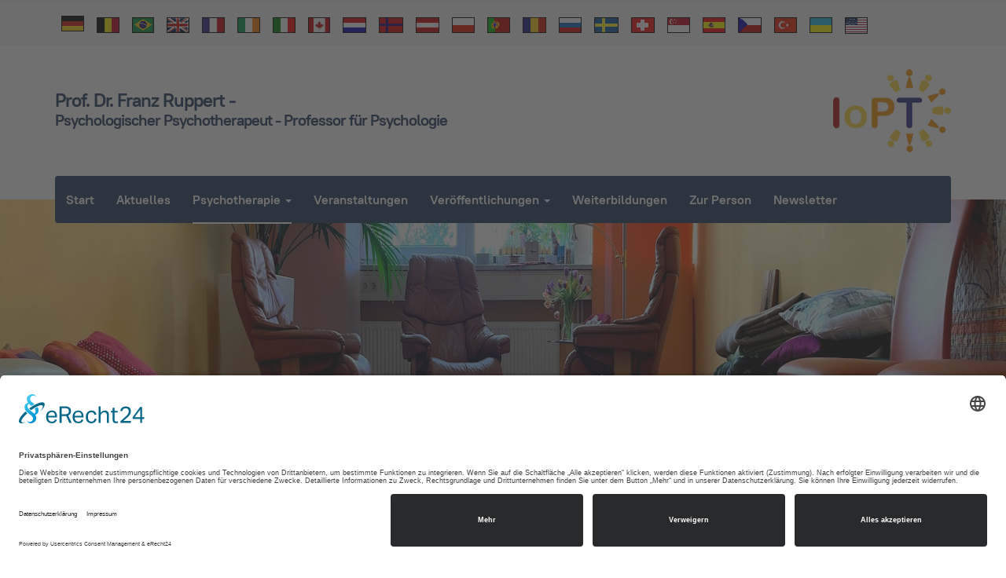

--- FILE ---
content_type: text/html; charset=utf-8
request_url: https://franz-ruppert.de/psychotherapie/einzeltherapie
body_size: 6865
content:

<!DOCTYPE html>
<html lang="de-de" dir="ltr" class='com_content view-article itemid-226 j31 mm-hover'>
<head>
<link rel="stylesheet" href="/media/com_jchoptimize/cache/css/0b749e6355cae489c1120c92806e832fbea60a5208633474c8fd3a0d918c6c74.css" />

	<base href="https://franz-ruppert.de/psychotherapie/einzeltherapie" />
	<meta http-equiv="content-type" content="text/html; charset=utf-8" />
	<meta name="keywords" content="Trauma, Aufstellung, München, Ruppert, Psychotherapie" />
	<meta name="author" content="Prof. Franz Ruppert" />
	<meta name="description" content="Homepage von Prof. Dr. Franz Ruppert" />
	<meta name="generator" content="Joomla! - Open Source Content Management" />
	<title>Prof. Franz Ruppert - Einzeltherapie</title>
	<link href="/templates/fruppert/favicon.ico" rel="shortcut icon" type="image/vnd.microsoft.icon" />
	<link href="https://franz-ruppert.de/component/search/?Itemid=226&amp;format=opensearch" rel="search" title="Suchen Prof. Franz Ruppert" type="application/opensearchdescription+xml" />
	
	<link href="/media/plg_system_jcepro/site/css/content.min.css?86aa0286b6232c4a5b58f892ce080277" rel="stylesheet" type="text/css" />
	<link rel="stylesheet" href="/media/com_jchoptimize/cache/css/0b749e6355cae489c1120c92806e832f1821ce1631ee0921d210945e5182fd9f.css" />
	
	
	
	
	
	
	<link href="https://franz-ruppert.de/components/com_jdownloads/assets/css/jdownloads_fe.css" rel="stylesheet" type="text/css" />
	<link href="https://franz-ruppert.de/components/com_jdownloads/assets/css/jdownloads_buttons.css" rel="stylesheet" type="text/css" />
	<link href="https://franz-ruppert.de/components/com_jdownloads/assets/lightbox/src/css/lightbox.css" rel="stylesheet" type="text/css" />
	<link href="https://franz-ruppert.de/components/com_jdownloads/assets/css/jdownloads_custom.css" rel="stylesheet" type="text/css" />
	
	
	
	
	
	
	
	
	
	
	
	
	<!--[if lt IE 9]><script src="/media/system/js/html5fallback.js?26f9d7620d1703e19d2d63d28f6ce3ce" type="text/javascript"></script><![endif]-->
	
	

	
<!-- META FOR IOS & HANDHELD -->
	<meta name="viewport" content="width=device-width, initial-scale=1.0, maximum-scale=1.0, user-scalable=no"/>
	<style type="text/stylesheet">
		@-webkit-viewport   { width: device-width; }
		@-moz-viewport      { width: device-width; }
		@-ms-viewport       { width: device-width; }
		@-o-viewport        { width: device-width; }
		@viewport           { width: device-width; }
	</style>
	
<meta name="HandheldFriendly" content="true"/>
<meta name="apple-mobile-web-app-capable" content="YES"/>
<!-- //META FOR IOS & HANDHELD -->




<!-- Le HTML5 shim and media query for IE8 support -->
<!--[if lt IE 9]>
<script src="//cdnjs.cloudflare.com/ajax/libs/html5shiv/3.7.3/html5shiv.min.js"></script>
<script type="text/javascript" src="/plugins/system/t3/base-bs3/js/respond.min.js"></script>
<![endif]-->

<!-- You can add Google Analytics here or use T3 Injection feature -->
 

	<script src="/media/com_jchoptimize/cache/js/8e79d251505483446a8bed84bc31a0665974bbd67c2e0195f401added168be28.js"></script>
	<script src="/plugins/system/t3/base-bs3/bootstrap/js/bootstrap.js" type="text/javascript"></script>
<script src="/plugins/system/t3/base-bs3/js/jquery.tap.min.js" type="text/javascript"></script>
<script src="/plugins/system/t3/base-bs3/js/script.js" type="text/javascript"></script>
<script src="/plugins/system/t3/base-bs3/js/menu.js" type="text/javascript"></script>
<script src="/media/com_jchoptimize/cache/js/8e79d251505483446a8bed84bc31a0669885c58dbc71e6b813619aa7c628ffe2.js"></script>
	<script src="/plugins/system/t3/base-bs3/js/nav-collapse.js" type="text/javascript"></script>
<script src="https://franz-ruppert.de//components/com_jdownloads/assets/lightbox/src/js/lightbox.js" type="text/javascript"></script>
<script type="text/javascript">
jQuery(window).on('load',  function() {
				new JCaption('img.caption');
			});jQuery(function($){ initTooltips(); $("body").on("subform-row-add", initTooltips); function initTooltips (event, container) { container = container || document;$(container).find(".hasTooltip").tooltip({"html": true,"container": "body"});} });
	</script>
<script type="text/javascript">
		//<![CDATA[
		if (navigator.userAgent.match(/IEMobile\/10\.0/)) {
			var msViewportStyle = document.createElement("style");
			msViewportStyle.appendChild(
				document.createTextNode("@-ms-viewport{width:auto!important}")
			);
			document.getElementsByTagName("head")[0].appendChild(msViewportStyle);
		}
		//]]>
	</script>
<script type="application/javascript" src="https://sdp.eu.usercentrics.eu/latest/uc-block.bundle.js"></script>
	<script id="usercentrics-cmp" async data-eu-mode="true" data-settings-id="YhQhHvE7B" src="https://app.eu.usercentrics.eu/browser-ui/latest/loader.js"></script>
	<script src="/media/com_jchoptimize/cache/js/8e79d251505483446a8bed84bc31a0667671b3dca932f87409eb2ecdc491ad1c.js" async></script>
</head>

<body>


  
<!-- TOPBAR -->

  
	<!-- NAV HELPER -->
	<nav class="wrap t3-navhelper ">
		<div class="container">
			<ul class="nav nav-pills nav-stacked menu flaggen">
<li class="item-146"><a href="https://www.franz-ruppert.de" class="" title="http://www.franz-ruppert.de"><img src="/images/flaggen/deutschland.gif" alt="Startseite/Home" /> </a></li><li class="item-147"><a href="/belgien" class="" title="Belgien/la Belgique/Belgie"><img src="/images/flaggen/belgien.gif" alt=" Belgien/la Belgique/Belgie" /></a></li><li class="item-148"><a href="/brasilien" class="" title="Brasil"><img src="/images/flaggen/brasilien.gif" alt="Brasilien" /></a></li><li class="item-149"><a href="/england" class="" title="United Kingdom"><img src="/images/flaggen/great-britain.gif" alt="England" /></a></li><li class="item-322"><a href="/france" class=""><img src="/images/flaggen/france.gif" alt="France" /></a></li><li class="item-150"><a href="/irland" class="" title="Ireland"><img src="/images/flaggen/irland.gif" alt="Irland" /></a></li><li class="item-151"><a href="/italien" class="" title="Italia"><img src="/images/flaggen/italien.gif" alt="Italien" /></a></li><li class="item-152"><a href="/kanada" class="" title="Canada"><img src="/images/flaggen/canada.gif" alt="Kanada" /></a></li><li class="item-153"><a href="/niederlande" class="" title="Nederlande"><img src="/images/flaggen/niederlande.gif" alt="Niederlande" /></a></li><li class="item-154"><a href="/norwegen" class="" title="Norge"><img src="/images/flaggen/norwegen.gif" alt="Norwegen" /></a></li><li class="item-155"><a href="/oesterreich" class="" title="Österreich"><img src="/images/flaggen/oesterreich.gif" alt="Österreich" /></a></li><li class="item-156"><a href="/poland" class="" title="Poland"><img src="/images/flaggen/polen.gif" alt="Poland" /></a></li><li class="item-157"><a href="/portugal" class="" title="Portugal"><img src="/images/flaggen/portugal.gif" alt="Portugal" /></a></li><li class="item-158"><a href="/rumaenien" class="" title="Romania"><img src="/images/flaggen/rumaenien.gif" alt="Rumänien" /></a></li><li class="item-159"><a href="/russland" class="" title="Russland"><img src="/images/flaggen/russland.gif" alt="Russland" /></a></li><li class="item-160"><a href="/schweden" class="" title="Sverige"><img class="jch-lazyload" src="[data-uri]" data-src="/images/flaggen/schweden.gif" alt="Schweden" /><noscript><img src="/images/flaggen/schweden.gif" alt="Schweden" /></noscript></a></li><li class="item-162"><a href="/schweiz" class="" title="Schweiz"><img class="jch-lazyload" src="[data-uri]" data-src="/images/flaggen/schweiz.gif" alt="Schweiz" /><noscript><img src="/images/flaggen/schweiz.gif" alt="Schweiz" /></noscript></a></li><li class="item-171"><a href="/singapore" class="" title="Singapore"><img class="jch-lazyload" src="[data-uri]" data-src="/images/flaggen/singapore.gif" alt="Singapore" /><noscript><img src="/images/flaggen/singapore.gif" alt="Singapore" /></noscript></a></li><li class="item-161"><a href="/spanien" class="" title="Spain"><img class="jch-lazyload" src="[data-uri]" data-src="/images/flaggen/spanien.gif" alt="Spanien" /><noscript><img src="/images/flaggen/spanien.gif" alt="Spanien" /></noscript></a></li><li class="item-163"><a href="/tschechien" class="" title="Tschechien"><img class="jch-lazyload" src="[data-uri]" data-src="/images/flaggen/tschechien.gif" alt="Tschechien" /><noscript><img src="/images/flaggen/tschechien.gif" alt="Tschechien" /></noscript></a></li><li class="item-164"><a href="/tuerkei" class="" title="Türkei"><img class="jch-lazyload" src="[data-uri]" data-src="/images/flaggen/tuerkei.gif" alt="Türkei" /><noscript><img src="/images/flaggen/tuerkei.gif" alt="Türkei" /></noscript></a></li><li class="item-165"><a href="/ukraine" class="" title="Ukraine"><img class="jch-lazyload" src="[data-uri]" data-src="/images/flaggen/ukraine.gif" alt="Ukraine" /><noscript><img src="/images/flaggen/ukraine.gif" alt="Ukraine" /></noscript></a></li><li class="item-359"><a href="/united-states-of-america" class="" title="USA"><img class="jch-lazyload" src="[data-uri]" data-src="/images/flaggen/us.gif" alt="United States of America" /><noscript><img src="/images/flaggen/us.gif" alt="United States of America" /></noscript></a></li></ul>

		</div>
	</nav>
	<!-- //NAV HELPER -->

  
<header id="t3-header" class="t3-header">
	<div class="container">
		
		<div class="head-info">
			<!-- LOGO -->
			<div class="logo logo-text">
				<a href="https://franz-ruppert.de/" title="Prof. Dr. Franz Ruppert - Psychologischer Psychotherapeut - Professor für Psychologie">
					
										<span>Prof. Dr. Franz Ruppert - <br /><small>Psychologischer Psychotherapeut - Professor für Psychologie</small></span>
				</a>
				<small class="site-slogan"></small>
			</div>   
                  
			<!-- // LOGO -->
                  

			<!-- Info -->
						  <div class="wrap-info hidden-xs pull-right  hidden-xs">
			    

<div class="custom"  >
	<div style="text-align: center;"><img class="jch-lazyload" src="[data-uri]" data-src="/images/banner/IoPT_Logo.png" alt="IoPT Logo" width="150" height="106" /><noscript><img src="/images/banner/IoPT_Logo.png" alt="IoPT Logo" width="150" height="106" /></noscript></div></div>

			  </div>
			            
                 
                  
		</div>       
                <div class="wrap-info hidden-sm hidden-l hidden-xl  hidden-lg hidden-md hidden-sm">
			    

<div class="custom hidden-sm hidden-l hidden-xl"  >
	<div><img class="jch-lazyload" src="[data-uri]" data-src="/images/banner/IoPT_Logo.png" alt="IoPT Logo" width="100" height="71" style="display: block; margin-left: auto; margin-right: auto; margin-bottom:25px;" /><noscript><img src="/images/banner/IoPT_Logo.png" alt="IoPT Logo" width="100" height="71" style="display: block; margin-left: auto; margin-right: auto; margin-bottom:25px;" /></noscript></div></div>

			  </div>
                    

		<div class="head-menu">
			<!-- MAIN NAVIGATION -->
			<nav id="t3-mainnav" class="navbar navbar-default t3-mainnav">
											<div class="t3-navbar-collapse navbar-collapse collapse"></div>
					
					<div class="t3-navbar navbar-collapse collapse">
						<div  class="t3-megamenu"  data-responsive="true">
<ul itemscope itemtype="http://www.schema.org/SiteNavigationElement" class="nav navbar-nav level0">
<li itemprop='name'  data-id="101" data-level="1">
<a itemprop='url' class=""  href="https://franz-ruppert.de/"   data-target="#">Start </a>

</li>
<li itemprop='name'  data-id="191" data-level="1">
<a itemprop='url' class=""  href="/aktuelles"   data-target="#">Aktuelles </a>

</li>
<li itemprop='name' class="active dropdown mega" data-id="140" data-level="1">
<a itemprop='url' class=" dropdown-toggle"  href="/psychotherapie"   data-target="#" data-toggle="dropdown">Psychotherapie <em class="caret"></em></a>

<div class="nav-child dropdown-menu mega-dropdown-menu"  ><div class="mega-dropdown-inner">
<div class="row">
<div class="col-xs-12 mega-col-nav" data-width="12"><div class="mega-inner">
<ul itemscope itemtype="http://www.schema.org/SiteNavigationElement" class="mega-nav level1">
<li itemprop='name'  data-id="225" data-level="2">
<a itemprop='url' class=""  href="/psychotherapie/gruppentherapie"   data-target="#">Gruppentherapie </a>

</li>
<li itemprop='name'  data-id="131" data-level="2">
<a itemprop='url' class=""  href="/psychotherapie/meine-therapiemethode"   data-target="#">Therapiemethode </a>

</li>
<li itemprop='name' class="current active" data-id="226" data-level="2">
<a itemprop='url' class=""  href="/psychotherapie/einzeltherapie"   data-target="#">Einzeltherapie </a>

</li>
<li itemprop='name'  data-id="539" data-level="2">
<a itemprop='url' class=""  href="/psychotherapie/praktikum"   data-target="#">Praktikum </a>

</li>
</ul>
</div></div>
</div>
</div></div>
</li>
<li itemprop='name'  data-id="132" data-level="1">
<a itemprop='url' class=""  href="/terminkalender"   data-target="#">Veranstaltungen </a>

</li>
<li itemprop='name' class="dropdown mega" data-id="142" data-level="1">
<a itemprop='url' class=" dropdown-toggle"  href="/veroeffentlichungen"   data-target="#" data-toggle="dropdown">Veröffentlichungen <em class="caret"></em></a>

<div class="nav-child dropdown-menu mega-dropdown-menu"  ><div class="mega-dropdown-inner">
<div class="row">
<div class="col-xs-12 mega-col-nav" data-width="12"><div class="mega-inner">
<ul itemscope itemtype="http://www.schema.org/SiteNavigationElement" class="mega-nav level1">
<li itemprop='name'  data-id="144" data-level="2">
<a itemprop='url' class=""  href="/veroeffentlichungen/aufsaetze"   data-target="#">Aufsätze </a>

</li>
<li itemprop='name'  data-id="143" data-level="2">
<a itemprop='url' class=""  href="/veroeffentlichungen/buecher"   data-target="#">Bücher </a>

</li>
<li itemprop='name'  data-id="124" data-level="2">
<a itemprop='url' class=""  href="/veroeffentlichungen/downloads"   data-target="#">Downloads </a>

</li>
<li itemprop='name'  data-id="192" data-level="2">
<a itemprop='url' class=""  href="/veroeffentlichungen/videos"   data-target="#">Videos &amp; Podcasts </a>

</li>
<li itemprop='name'  data-id="145" data-level="2">
<a itemprop='url' class=""  href="/veroeffentlichungen/vortraege"   data-target="#">Vorträge </a>

</li>
</ul>
</div></div>
</div>
</div></div>
</li>
<li itemprop='name'  data-id="137" data-level="1">
<a itemprop='url' class=""  href="/weiterbildungen"   data-target="#">Weiterbildungen </a>

</li>
<li itemprop='name'  data-id="130" data-level="1">
<a itemprop='url' class=""  href="/zur-person"   data-target="#">Zur Person </a>

</li>
<li itemprop='name'  data-id="1397" data-level="1">
<a itemprop='url' class=""  href="/newsletter"   data-target="#">Newsletter </a>

</li>
</ul>
</div>

					</div>
			</nav>
			<!-- //MAIN NAVIGATION -->

						<!-- HEADRIGHT -->
			<div class="headright">
				
								
				<!-- Brand and toggle get grouped for better mobile display -->
				<div class="navbar-navigation">
																	<button type="button" class="navbar-toggle" data-toggle="collapse" data-target=".t3-navbar-collapse">
							<span class="fa fa-bars"></span>
						</button>
					
									</div>
			</div>
			<!-- // HEADRIGHT -->
					</div>
		
	</div>
</header>
<!-- //HEADER -->



  


  
	<!-- SLIDESHOW -->
	<div class="wrap t3-slideshow  hidden-md hidden-sm hidden-xs">
			

<div class="custom"  >
	<p><img class="jch-lazyload" src="[data-uri]" data-src="/images/banner/einzeltherapie.jpg" alt="Therapieraum" width="1920" height="550" /><noscript><img src="/images/banner/einzeltherapie.jpg" alt="Therapieraum" width="1920" height="550" /></noscript></p></div>

	</div>
	<!-- //SLIDESHOW -->


  
	<!-- MASTHEAD -->
	<div class="wrap t3-masthead  hidden-lg">
			

<div class="custom"  >
	<p><br /><img class="jch-lazyload" src="[data-uri]" data-src="/images/banner/einzeltherapie.jpg" alt="Therapieraum" /><noscript><img src="/images/banner/einzeltherapie.jpg" alt="Therapieraum" /></noscript></p></div>

	</div>
	<!-- //MASTHEAD -->


  

  
<div id="t3-mainbody" class="container t3-mainbody">
	<div class="row equal-height">

		<!-- MAIN CONTENT -->
		<div id="t3-content" class="t3-content col col-xs-12 col-sm-8 col-sm-push-4 col-md-9 col-md-push-3">
						
<!-- Page header -->
<!-- // Page header -->

<div class="item-page" itemscope itemtype="https://schema.org/Article">
	
	<!-- Article -->
	<article itemscope itemtype="http://schema.org/Article">
	  <meta itemscope itemprop="mainEntityOfPage"  itemType="https://schema.org/WebPage" itemid="https://google.com/article"/>
		<meta itemprop="inLanguage" content="de-DE" />

					
<header class="article-header clearfix">
	<h1 class="article-title" itemprop="headline">
					<a href="/psychotherapie/einzeltherapie" itemprop="url" title="Einzeltherapie">
				Einzeltherapie</a>
			</h1>

			</header>
				
				
		
  	<!-- Aside -->
				<!-- // Aside -->

		
		<!-- Item tags -->
				<!-- // Item tags -->

				
							
					
			
			<section class="article-content clearfix" itemprop="articleBody">
				<p><span style="font-size: 12pt;">Ich bin approbierter Psychologischer Psychotherapeut für tiefenpsychologisch fundierte Psychotherapie.</span></p>
<p><span style="font-size: 12pt;">Einzelstunden sind entweder in meiner Praxis in der Englmannstr. 2 in München oder online via ZOOM möglich.</span></p>
<p><span style="font-size: 12pt;">Eine Abrechnung mit Privatkassen ist möglich. Der Preis für die Einzelstunde beträgt 95.- €.</span></p>
<p><span style="font-size: 12pt;">Kontaktaufnahme bitte per Telefon 0170 7348434 oder e-mail: <span id="cloak368f2ed6aeb7b7546808c69dd303684a">Diese E-Mail-Adresse ist vor Spambots geschützt! Zur Anzeige muss JavaScript eingeschaltet sein!</span><script type='text/javascript'>
				document.getElementById('cloak368f2ed6aeb7b7546808c69dd303684a').innerHTML = '';
				var prefix = '&#109;a' + 'i&#108;' + '&#116;o';
				var path = 'hr' + 'ef' + '=';
				var addy368f2ed6aeb7b7546808c69dd303684a = 'pr&#111;f&#101;ss&#111;r' + '&#64;';
				addy368f2ed6aeb7b7546808c69dd303684a = addy368f2ed6aeb7b7546808c69dd303684a + 'fr&#97;nz-r&#117;pp&#101;rt' + '&#46;' + 'd&#101;';
				var addy_text368f2ed6aeb7b7546808c69dd303684a = 'pr&#111;f&#101;ss&#111;r' + '&#64;' + 'fr&#97;nz-r&#117;pp&#101;rt' + '&#46;' + 'd&#101;';document.getElementById('cloak368f2ed6aeb7b7546808c69dd303684a').innerHTML += '<a ' + path + '\'' + prefix + ':' + addy368f2ed6aeb7b7546808c69dd303684a + '\'>'+addy_text368f2ed6aeb7b7546808c69dd303684a+'<\/a>';
		</script></span></p> 			</section>

			<!-- Footer -->
						<!-- // Footer -->

			
			
						
	</article>
	<!-- //Article -->

	
		</div>

		</div>
		<!-- //MAIN CONTENT -->

		<!-- SIDEBAR LEFT -->
		<div class="t3-sidebar t3-sidebar-left col col-xs-12 col-sm-4 col-sm-pull-8 col-md-3 col-md-pull-9 ">
			<div class="t3-module module " id="Mod120"><div class="module-inner"><h3 class="module-title "><span>Kontakt</span></h3><div class="module-ct">

<div class="custom"  >
	<h4>Prof. Dr. Franz Ruppert</h4>
<p>Englmannstr. 2 (2. OG)<br />D-81673 München</p>
<p><i class="fa fa-phone"></i> <a href="tel:+491707348434">+49 (0) 170 7348434</a><br /><i class="fa fa-envelope-o"></i> <a href="mailto:professor@franz-ruppert.de">professor@franz-ruppert.de</a></p>
<p>For information about my activities in different countries please use the flag menu on top.</p>
<p><a title="General Information in English" href="/9-aktuelle-nachrichten/startseite/64-general-information-in-english"><button class="btn btn-primary">General information in English</button></a></p></div>
</div></div></div><div class="t3-module module " id="Mod159"><div class="module-inner"><h3 class="module-title "><span>Empfehlungen</span></h3><div class="module-ct">

<div class="custom"  >
	<p><div class="jd_content jd_content_plugin jd_content_file"><div class="jd_content_wrapper">
<div class ="jd_clear " style="width:100%;min-width:250px; padding:3px 0px; ">
      <div class = "jd_left" style=""><a target="_blank" href="/component/jdownloads/?task=download.send&amp;id=583&amp;catid=2&amp;m=0&amp;Itemid=101" title="Download" class="jd_download_url">Empfehlungsliste für IoPT</a>   <img class="jd_filetyp_icon jch-lazyload" src="[data-uri]" data-src="https://franz-ruppert.de/images/jdownloads/fileimages/pdf.png" align="top" width="32" height="32" border="1" alt="pdf-583"/><noscript><img class="jd_filetyp_icon" src="https://franz-ruppert.de/images/jdownloads/fileimages/pdf.png" align="top" width="32" height="32" border="1" alt="pdf-583"/></noscript> </div>
  </div>
</div>
<div class="jd_clear" style=""></div></div> <div class="jd_content jd_content_plugin jd_content_file"><div class="jd_content_wrapper">
<div class ="jd_clear " style="width:100%;min-width:250px; padding:3px 0px; ">
      <div class = "jd_left" style=""><a target="_blank" href="/component/jdownloads/?task=download.send&amp;id=572&amp;catid=2&amp;m=0&amp;Itemid=101" title="Download" class="jd_download_url">Hospitationsliste</a>   <img class="jd_filetyp_icon jch-lazyload" src="[data-uri]" data-src="https://franz-ruppert.de/images/jdownloads/fileimages/pdf.png" align="top" width="32" height="32" border="1" alt="pdf-572"/><noscript><img class="jd_filetyp_icon" src="https://franz-ruppert.de/images/jdownloads/fileimages/pdf.png" align="top" width="32" height="32" border="1" alt="pdf-572"/></noscript> </div>
  </div>
</div>
<div class="jd_clear" style=""></div></div> <div class="jd_content jd_content_plugin jd_content_file"><div class="jd_content_wrapper">
<div class ="jd_clear " style="width:100%;min-width:250px; padding:3px 0px; ">
      <div class = "jd_left" style=""><a target="_blank" href="/component/jdownloads/?task=download.send&amp;id=585&amp;catid=2&amp;m=0&amp;Itemid=101" title="Download" class="jd_download_url">Weiterbildungsalternativen</a>   <img class="jd_filetyp_icon jch-lazyload" src="[data-uri]" data-src="https://franz-ruppert.de/images/jdownloads/fileimages/pdf.png" align="top" width="32" height="32" border="1" alt="pdf-585"/><noscript><img class="jd_filetyp_icon" src="https://franz-ruppert.de/images/jdownloads/fileimages/pdf.png" align="top" width="32" height="32" border="1" alt="pdf-585"/></noscript> </div>
  </div>
</div>
<div class="jd_clear" style=""></div></div></p></div>
</div></div></div>
		</div>
		<!-- //SIDEBAR LEFT -->

	</div>
</div> 



  



  
<!-- BACK TOP TOP BUTTON -->
<div id="back-to-top" data-spy="affix" data-offset-top="200" class="back-to-top hidden-xs hidden-sm affix-top">
  <button class="btn btn-primary" title="Back to Top"><span class="ion-ios-arrow-round-up"></span></button>
</div>

<script type="text/javascript">
(function($) {
  // Back to top
  $('#back-to-top').on('click', function(){
    $("html, body").animate({scrollTop: 0}, 500);
    return false;
  });
})(jQuery);
</script>
<!-- BACK TO TOP BUTTON -->

<!-- FOOTER -->
<footer id="t3-footer" class="wrap t3-footer" >
	<div class="container">
		
					<div id="t3-spotlight" class="t3-spotlight-wrap t3-spotlight">
			<!-- FOOT NAVIGATION -->
					<!-- SPOTLIGHT -->
	<div class="t3-spotlight t3-footnav  row">
					<div class=" col-lg-6 col-md-6 col-sm-6 col-xs-12">
								<div class="t3-module module " id="Mod118"><div class="module-inner"><h3 class="module-title "><span>Kontakt und Anfahrt</span></h3><div class="module-ct">

<div class="custom"  >
	<div style="float: left;">
<div class="jd_content jd_content_plugin jd_content_file"><div class="jd_content_wrapper">
<div class ="jd_clear " style="width:100%;min-width:250px; padding:3px 0px; ">
      <div class = "jd_left" style=""><a target="_blank" href="/component/jdownloads/?task=download.send&amp;id=409&amp;catid=2&amp;m=0&amp;Itemid=101" title="Download" class="jd_download_url">Weg zur Praxis und Übernachtungen</a>   <img class="jd_filetyp_icon jch-lazyload" src="[data-uri]" data-src="https://franz-ruppert.de/images/jdownloads/fileimages/pdf.png" align="top" width="32" height="32" border="1" alt="pdf-409"/><noscript><img class="jd_filetyp_icon" src="https://franz-ruppert.de/images/jdownloads/fileimages/pdf.png" align="top" width="32" height="32" border="1" alt="pdf-409"/></noscript> </div>
  </div>
</div>
<div class="jd_clear" style=""></div></div>
<div class="jd_content jd_content_plugin jd_content_file"><div class="jd_content_wrapper">
<div class ="jd_clear " style="width:100%;min-width:250px; padding:3px 0px; ">
      <div class = "jd_left" style=""><a target="_blank" href="/component/jdownloads/?task=download.send&amp;id=410&amp;catid=2&amp;m=0&amp;Itemid=101" title="Download" class="jd_download_url">Way to practice and recommandations for accomodations</a>   <img class="jd_filetyp_icon jch-lazyload" src="[data-uri]" data-src="https://franz-ruppert.de/images/jdownloads/fileimages/pdf.png" align="top" width="32" height="32" border="1" alt="pdf-410"/><noscript><img class="jd_filetyp_icon" src="https://franz-ruppert.de/images/jdownloads/fileimages/pdf.png" align="top" width="32" height="32" border="1" alt="pdf-410"/></noscript> </div>
  </div>
</div>
<div class="jd_clear" style=""></div></div>
</div></div>
</div></div></div>
							</div>
					<div class=" col-lg-6 col-md-6 col-sm-6 col-xs-12">
								<div class="t3-module module " id="Mod110"><div class="module-inner"><div class="module-ct"><div class="search">
	<form action="/psychotherapie/einzeltherapie" method="post" class="form-inline form-search">
		<input name="searchword" id="mod-search-searchword" aria-label="search" maxlength="200"  class="form-control search-query" type="search" placeholder="Suchen ..." />		<input type="hidden" name="task" value="search" />
		<input type="hidden" name="option" value="com_search" />
		<input type="hidden" name="Itemid" value="226" />
	</form>
</div>
</div></div></div><div class="t3-module module " id="Mod149"><div class="module-inner"><div class="module-ct">

<div class="custom"  >
	<p><a class="" href="/impressum">Impressum</a> | <a class="" href="/datenschutz">Datenschutz</a>  |  <a href="#uc-corner-modal-show">Cookie-Einstellungen</a></p>
<p><small>Copyright © 2021 Prof. Franz Ruppert. Alle Rechte vorbehalten.</small></p></div>
</div></div></div>
							</div>
					<div class="  col-lg-12 hidden-lg   col-md-4 hidden-md   col-sm-12 hidden-sm   col-xs-12 hidden-xs ">
								&nbsp;
							</div>
					<div class="  col-lg-2 hidden-lg   col-md-3 hidden-md   col-sm-3 hidden-sm   col-xs-6 hidden-xs ">
								&nbsp;
							</div>
					<div class="  col-lg-3 hidden-lg   col-md-4 hidden-md   col-sm-6 hidden-sm   col-xs-6 hidden-xs ">
								&nbsp;
							</div>
					<div class="  col-lg-2 hidden-lg   col-md-2 hidden-md   col-sm-4 hidden-sm   col-xs-6 hidden-xs ">
								&nbsp;
							</div>
			</div>
<!-- SPOTLIGHT -->
			<!-- //FOOT NAVIGATION -->
			</div>
			</div>

	<div class="t3-copyright">
		<div class="container">
			<div class="row">
				<div class="col-md-12 copyright  hidden-lg hidden-md hidden-sm hidden-xs">
					
				</div>
							</div>
		</div>
	</div>

</footer>
<!-- //FOOTER -->



</body>

</html>

--- FILE ---
content_type: text/css
request_url: https://franz-ruppert.de/templates/fruppert/css/themes/style-2/custom.css
body_size: 316
content:
.t3-navhelper ul.flaggen li ,
.topbar-left ul.flaggen li ,
.topbar-right ul.flaggen li {
  display: inline-block;
  position: relative;
  float:left;
}




.t3-navhelper .nav > li > a {
    position: relative;
    display: block;
    padding: 10px 8px;
}


.nav-stacked  li {
    float:left;
}

.embed-container {
  position: relative; 
  padding-bottom: 56.25%; /* ratio 16x9 */
  height: 0; 
  overflow: hidden; 
  width: 100%;
  height: auto;
}
.embed-container iframe {

  position: absolute; 
  top: 0; 
  left: 0; 
  width: 100%; 
  height: 100%; 
}
/* ratio 4x3 */
.embed-container.ratio4x3 {
  padding-bottom: 75%;
}

.head-menu .navbar-default .navbar-nav > li {padding: 0 14px !important;}


.acm-hero.style-1.align-left .wrap-content {
  max-width: 560px;
  float: right !important; 
}

.item-page article .item-image {
  margin-bottom: 25px;
  margin-right: 25px;
}